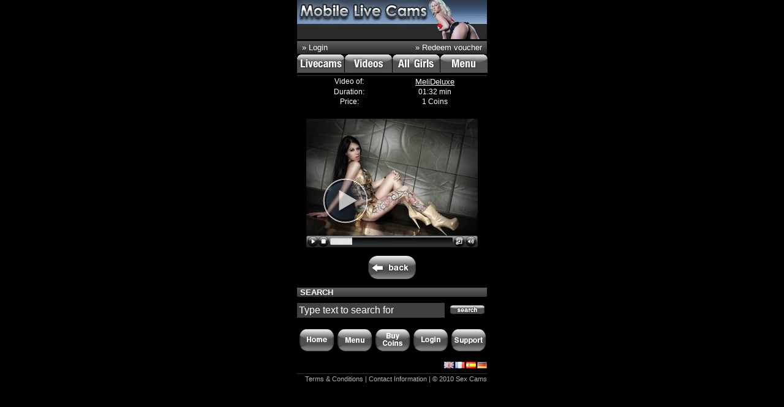

--- FILE ---
content_type: text/html
request_url: http://m.thesexcams.net/?video=201387114444252255&lang=eng
body_size: 8668
content:
 <!DOCTYPE html PUBLIC "-//W3C//DTD XHTML 1.0 Strict//EN" "http://www.w3.org/TR/xhtml1/DTD/xhtml1-strict.dtd">
<html xmlns="http://www.w3.org/1999/xhtml">
<head>
    
    <meta name="apple-touch-fullscreen" content="YES" />
	<meta name="viewport" content="width=device-width, initial-scale=1.0, maximum-scale=1.0, user-scalable=no" />
	<meta http-equiv="Content-Type" content="text/html; charset=utf-8" />
	<meta name="language" content="en" />
	<meta name="robots" content="index, follow" />
	<meta name="author" content="thesexcams.net" />
	<meta name="publisher" content="thesexcams.net" />
	<meta name="copyright" content="thesexcams.net" />
	<meta name="keywords" content="the sex cam, the sexcam, the sex cams, the sexcams, live cam sex, cam girls, cam boys, couples, roleplaying" />
	<title>Live Sex Cam Video of MeliDeluxe</title>

	<style type="text/css">
		body{padding:0px;margin:0px;color:#FFFFFF;background-color:#000000;font-family:"Helvetica Neue",Helvetica,Arial,sans-serif;font-size: 10pt;}
		a{color:#FFFFFF;text-decoration: none;font-size: 10pt;}
		h1{font-size:13px;margin:8px 0 10px;padding:0 0 0 5px;color:#FFFFFF;background:#444 url('images/h1-bg.png') top left repeat-x;text-transform:uppercase;font-weight:bold}
		h2{margin:0 0 0 5px;padding:0;color:#FFFFFF;font-size:15px;font-weight:bold}
		h3{margin:0;padding:5px 0 0;color:#FFFFFF;font-size:18px;font-weight:bold;text-transform:uppercase}
		.quicklogininput{color: #FFFFFF;background-color: #C0C0C0;width: 90px;border: solid 0px #fff;}
		.quickloginlabel{font-size:8pt;padding:2px;}
		.cambox{width:310px;height:118px;margin:0 0 4px;color:#FFFFFF;padding:0;border: solid 1px #606060;background:#222 url(images/camboxbg.png) top left repeat-x;}
		.vidboxlarge{width:310px;height:258px;margin:0 0 4px;color:#FFFFFF;padding:0;border: solid 1px #606060;}
		.cambox a{color:#FFFFFF;}
		.formInput{color: #FFFFFF;background-color: #404040;border: solid 0px #fff;font-family:"Helvetica Neue",Helvetica,Arial,sans-serif;font-size: 12pt;}
		.menulink{text-decoration: none;font-size: 10pt;color: #FFFFFF;}
		.bottomLink{text-decoration: none;font-size: 8pt;color: #b0b0b0;}
		.searchField{margin:0;padding:3px;font-size: 12pt;font-family: "Helvetica Neue",Helvetica,Arial,sans-serif;width:235px;color: #FFFFFF;border:0px solid #404040;background-color:#404040;}
		.pageButtonDIV{cursor: pointer;background-image: url('images/pagebg.png');background-repeat:no-repeat;width: 58px;height: 37px;font-size: 15pt;padding-top: 7px;}
		.pageButtonDIV a{font-size: 15pt;}
	</style>	
</head>
<body>

<div style="width: 310px;margin-left: auto;margin-right: auto;">

    <a href="?&lang=eng" title="The Sex Cams Mobile"><img src="images/header.png" id="ctl00_imgLogo" alt="The Sex Cams Mobile" border="0" /></a>
    
            <table border="0" style="width: 310px;margin-bottom: 1px;background:#444 url('images/h1-bg.png') top left repeat-x;">
                <tr>
                    <td width="50%" style="text-align: left;padding-left: 6px;">
                    
                        <a style="color:#FFFFFF;" href="http://mobile.cam-content.com/Login.aspx?BackLink=%2fDefault.aspx%3fSystemID%3dbrotobro-com">&raquo; Login</a>
                    
                    </td>

                    <td width="50%" style="text-align: right;padding-right: 6px;">
                    
                        <a style="color:#FFFFFF;" href="http://mobile.cam-content.com/GutscheinStart.aspx?BackLink=%2fDefault.aspx%3fSystemID%3dbrotobro-com">&raquo; Redeem voucher</a>
                    
                    </td>
                </tr>
            </table>
        
	
			<table border="0" cellpadding="0" cellspacing="0">
				<tr>
					<td style="padding-right: 1px;"><a href="?models=online&lang=eng"><img src="images/quartnavi_lsmobi_livecams_off.png" style="" border="0" alt="LiveCams" /></a></td>
					<td style="padding-right: 1px;"><a href="?videos=all&lang=eng"><img src="images//quartnavi_lsmobi_videos_off.png" style="" alt="PrivatVideos" border="0" /></a></td>
					<td style="padding-right: 1px;"><a href="?models=all&lang=eng"><img src="images/quartnavi_lsmobi_allgirls_off_en.png" style="" alt="All Girls" border="0" /></a></td>
					<td><a href="?page=menu&lang=eng"><img src="images/quartnavi_lsmobi_menu_off_en.png" style="" alt="Menu" border="0" /></a><br /></td>
				</tr>
			</table>
    
    <img src="images/line.png" style="float:left;margin-top: 1px;" alt="" />
    <div style="clear: both;height: 1px;"></div>
    
    

    <div style="text-align: center;">
        <table border="0" style="margin-left: auto;margin-right: auto;width: 280px;font-size: 9pt;" cellspacing="0">

            <tr>
                <td width="50%">Video of:</td>
                <td><a href="?model=0041989980" style="text-decoration: underline;">MeliDeluxe</a></td>
            </tr>
            <tr>
                <td width="50%">Duration:</td>
                <td>01:32 min</td>

            </tr>
            <tr>
                <td width="50%">Price:</td>
                <td>1 Coins</td>
            </tr>
        </table>
        <div style="padding-top: 10px;padding-bottom: 10px;width: 100%;"><span id="ctl00_ContentPlaceHolder1_lblMessage" style="font-size: 9pt;font-weight: bold;"></span></div>
        
        <a id="ctl00_ContentPlaceHolder1_lnkVideo" href="http://mobile.cam-content.com/ChooseBuyCoinsAccount.aspx?BackLink=Video.aspx?StreamName=201387114444252255&Referer=Video-201387114444252255&SystemID=brotobro-com" style="color: #fff;text-decoration: none;"><img id="ctl00_ContentPlaceHolder1_imgPreview" src="http://m.thesexcams.net/img/m/melideluxe/video-201387114444252255.jpg" style="height:210px;width:280px;border-width:0px;" /></a>

    </div>
    
    <div style="margin-top: 10px;margin-bottom: 10px;text-align: center;font: 9pt sans-serif;"><a href="?videos=all&lang=eng"><img src="images/back_en.png" border="0" alt="Back" /></a></div>

	<h1>Search</h1>

	<form action="http://mobile.cam-content.com/Search.aspx?SystemID=brotobro-com" method="get" id="search_form">
		<div>
			<table border="0" cellpadding="0" cellspacing="0" style="width: 310px;">
				<tr>
					<td><input class="searchField" type="text" maxlength="75" id="searchfield" onfocus="this.value = '';" name="search" value="Type text to search for" /></td>
					<td style="vertical-align: bottom;"><input type="image" src="./images/search_en.png" value="Search" alt="Search" /></td>
				</tr>
			</table>
		</div>
	</form>
    
	<div style="width: 310px;margin-top: 15px;margin-bottom: 10px;border-top: solid 0px #303030;">
		<table border="0" width="100%">
			<tr>
				<td width="20%" align="center"><a href="?lang=eng"><img src="images/bottomhome_en.png" border="0" alt="Home" /></a></td>
				<td width="20%" align="center"><a href="?page=menu&lang=eng"><img src="images/bottommenu_en.png" border="0" alt="Menu" /></a></td>
				<td width="20%" align="center"><a href="http://mobile.cam-content.com/ChooseBuyCoinsAccount.aspx?BackLink=%2fDefault.aspx%3fSystemID%3dbrotobro-com"><img src="images/bottombuycoins_en.png" border="0" alt="Buy coins" /></a></td>
				<td width="20%" align="center"><a href="http://mobile.cam-content.com/Login.aspx?BackLink=%2fDefault.aspx%3fSystemID%3dbrotobro-com"><img src="images/bottomlogin_en.png" border="0" alt="Login" /></a></td>
				<td width="20%" align="center"><a href="http://mobile.cam-content.com/Support.aspx?BackLink=%2fDefault.aspx%3fSystemID%3dbrotobro-com"><img src="images/bottomsupport_en.png" border="0" alt="Support" /></a></td>
			</tr>
		</table>
	</div>
	
	<table border="0" cellpadding="0" cellspacing="0" style="margin-bottom: 5px;">
		<tr>
			<td style="width: 270px;">&nbsp;</td>
			<td><a href="?video=201387114444252255&lang=eng"><img src='./images/flagge_en.gif' border='0' style='padding-left: 2px;' /></a></td>
			<td><a href="http://mobile.cam-content.com/ChangeLanguage.aspx?Lang=fr&SystemID=brotobro-com"><img src='./images/flagge_fr.gif' border='0' style='padding-left: 2px;' /></a></td>
			<td><a href="http://mobile.cam-content.com/ChangeLanguage.aspx?Lang=es&SystemID=brotobro-com"><img src='./images/flagge_es.gif' border='0' style='padding-left: 2px;' /></a></td>
			<td><a href="?video=201387114444252255&lang=de"><img src='./images/flagge_de.gif' border='0' style='padding-left: 2px;' /></a></td>
		</tr>
	</table>	
	
	<div style="color: #b0b0b0;border-top: solid 1px #303030;font-size: 8pt;text-align: right;padding-top: 2px;">
		<a href="?page=agb&lang=eng" style="font-size: 8pt;color: #b0b0b0;">Terms &amp; Conditions</a> | Contact Information | &copy; 2010 
		Sex Cams</div>
	</div>	
	
</div>

</body>
</html>